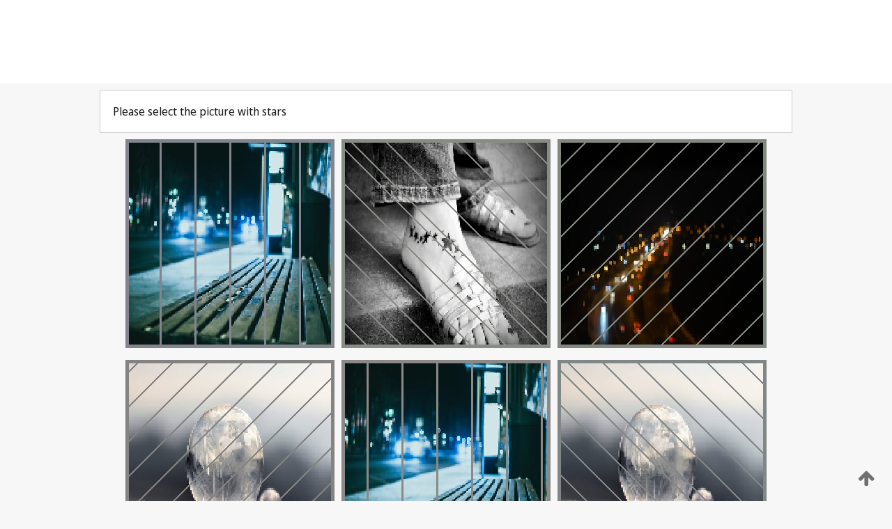

--- FILE ---
content_type: text/html;charset=UTF-8
request_url: https://patentscope.wipo.int/search/en/detail.jsf?docId=WO2015100109
body_size: 303731
content:
<!DOCTYPE html>
<html xmlns="http://www.w3.org/1999/xhtml"><head id="j_idt3">
	<meta http-equiv="X-UA-Compatible" content="IE=edge" />
	<meta lang="en" http-equiv="Content-Type" content="text/html;charset=utf-8" charset="utf-8" />

	
	<meta name="viewport" content="width=device-width, initial-scale=1.0, minimum-scale=1.0, maximum-scale=1.0" />
	
	<meta name="apple-mobile-web-app-capable" content="yes" />
	
	<meta name="apple-mobile-web-app-status-bar-style" content="black-translucent" />
		<meta name="Description" content="This patent search tool allows you not only to search the PCT database of about 2 million International Applications but also the worldwide patent collections. This search facility features: flexible search syntax; automatic word stemming and relevance ranking; as well as graphical results." />
		<meta name="Cache-Control" content="no-cache,no-store,must-revalidate" />
		<meta name="Expires" content="0" />
		<meta name="Pragma" content="no-cache" />
	
	<title>WIPO - Search International and National Patent Collections</title><link type="text/css" rel="stylesheet" href="/search/javax.faces.resource/theme.css.jsf?ln=primefaces-wipo" /><link type="text/css" rel="stylesheet" href="/search/javax.faces.resource/primefaces/fa/font-awesome.css.xhtml" /><script type="text/javascript" src="/search/javax.faces.resource/omnifaces.js.jsf;jsessionid=DAA9CF917AD22CBE50608C7A250B9FCA.wapp2nB?ln=omnifaces&amp;v=2.6.9"></script><link type="text/css" rel="stylesheet" href="/search/javax.faces.resource/css/components.css.jsf;jsessionid=DAA9CF917AD22CBE50608C7A250B9FCA.wapp2nB?ln=w-ps-cc" /><link type="text/css" rel="stylesheet" href="/search/javax.faces.resource/css/components.css.jsf;jsessionid=DAA9CF917AD22CBE50608C7A250B9FCA.wapp2nB?ln=ps-cc" /><link type="text/css" rel="stylesheet" href="/search/javax.faces.resource/css/common/common.css.jsf;jsessionid=DAA9CF917AD22CBE50608C7A250B9FCA.wapp2nB" /><link type="text/css" rel="stylesheet" href="/search/javax.faces.resource/css/common/primefaces-custom.css.jsf;jsessionid=DAA9CF917AD22CBE50608C7A250B9FCA.wapp2nB" /><link type="text/css" rel="stylesheet" href="/search/javax.faces.resource/css/common/wfaces-custom.css.jsf;jsessionid=DAA9CF917AD22CBE50608C7A250B9FCA.wapp2nB" /><link type="text/css" rel="stylesheet" href="/search/javax.faces.resource/css/wipo/ps-ulf-compatibility.css.jsf;jsessionid=DAA9CF917AD22CBE50608C7A250B9FCA.wapp2nB" /><link type="text/css" rel="stylesheet" href="/search/javax.faces.resource/primefaces/components.css.xhtml;jsessionid=DAA9CF917AD22CBE50608C7A250B9FCA.wapp2nB" /><script type="text/javascript" src="/search/javax.faces.resource/primefaces/jquery/jquery.js.xhtml;jsessionid=DAA9CF917AD22CBE50608C7A250B9FCA.wapp2nB"></script><script type="text/javascript" src="/search/javax.faces.resource/primefaces/core.js.xhtml;jsessionid=DAA9CF917AD22CBE50608C7A250B9FCA.wapp2nB"></script><script type="text/javascript" src="/search/javax.faces.resource/primefaces/components.js.xhtml;jsessionid=DAA9CF917AD22CBE50608C7A250B9FCA.wapp2nB"></script><script type="text/javascript" src="/search/javax.faces.resource/primefaces/jquery/jquery-plugins.js.xhtml;jsessionid=DAA9CF917AD22CBE50608C7A250B9FCA.wapp2nB"></script><script type="text/javascript" src="/search/javax.faces.resource/jsf.js.jsf;jsessionid=DAA9CF917AD22CBE50608C7A250B9FCA.wapp2nB?ln=javax.faces"></script><style type="text/css">
		/*	When the drawerTriggering element has a top/bottom padding/margin (as the mainmenu items), 
			the position of the drawer must be updated correspondignly.*/
		.settings-drawer.b-drawer.wf-drawer-fix-position {
			top: -0.75rem;
		}	
	</style><style type="text/css">
		/*	When the drawerTriggering element has a top/bottom padding/margin (as the mainmenu items), 
			the position of the drawer must be updated correspondignly.*/
		.feedback-drawer.b-drawer.wf-drawer-fix-position {
			top: -0.75rem;
		}
		
		.feedback-message {
			margin-top: 1rem;
		}
	</style><style type="text/css">
		/*	When the drawerTriggering element has a top/bottom padding/margin (as the mainmenu items), 
			the position of the drawer must be updated correspondignly.*/
		.feedback-drawer.b-drawer.wf-drawer-fix-position {
			top: -0.75rem;
		}
	</style><script type="text/javascript">if(window.PrimeFaces){PrimeFaces.settings.locale='en';}</script>
		<link href="/search/javax.faces.resource/w/css/wfaces.css.xhtml?v=1.0&amp;b=" rel="stylesheet" />




	<script>
		var APP_CTX='/search';
	</script>
		<script src="/search/javax.faces.resource/w/js/wfaces.js.xhtml?v=1.0&amp;b="></script><script type="text/javascript">
		epctmsg.lbl_designations_specific="Specific";
		epctmsg.lbl_designations_none="None";
		epctmsg.lbl_designations_all="All";
		epctmsg.lbl_designations_changeSelec="Change selection";
		epctmsg.lbl_designations_chooseDesig="Choose specific designations";
		epctmsg.no_results_text="No match for:";
	</script><script type="text/javascript" src="/search/javax.faces.resource/js/psa.js.jsf;jsessionid=DAA9CF917AD22CBE50608C7A250B9FCA.wapp2nB"></script>
			<script src="https://webcomponents.wipo.int/polyfills/webcomponents-loader.js"></script>
	  		
	  		<script src="https://webcomponents.wipo.int/wipo-navbar/wipo-navbar.js"></script><script type="text/javascript" src="/search/javax.faces.resource/js/components.js.jsf;jsessionid=DAA9CF917AD22CBE50608C7A250B9FCA.wapp2nB?ln=w-ps-cc"></script></head><body dir="ltr">
<div class="wf-overlayPanel"></div><div id="pageBlockUI" class="ui-blockui-content ui-widget ui-widget-content ui-corner-all ui-helper-hidden ui-shadow">
	<div class="b-infobox b-infobox--has-spinner">
	  <h4 class="b-infobox__title">
	    Processing
	  </h4>
	  <div class="b-infobox__text">
	    <p>
	    	Please wait...
	    </p>
	  </div>
	</div></div><script id="pageBlockUI_s" type="text/javascript">$(function(){PrimeFaces.cw("BlockUI","widget_pageBlockUI",{id:"pageBlockUI",block:"@(.b-page)"});});</script>
<div class="b-page b-page--application">
	<div class="b-navigation b-navigation--has-close"><wipo-navbar appId='app-0072' applicationName='PATENTSCOPE' applicationLink='/search/en' applicationCategory='patents' login='/search/wiposso/login' logout='/search/wiposso/logout' sso='unauthenticated' language='en' languageOptions='[{"code":"en","name":null,"link":null,"targetTab":null},{"code":"fr","name":null,"link":"/search/fr/detail.jsf?docId=WO2015100109","targetTab":null},{"code":"de","name":null,"link":"/search/de/detail.jsf?docId=WO2015100109","targetTab":null},{"code":"es","name":null,"link":"/search/es/detail.jsf?docId=WO2015100109","targetTab":null},{"code":"pt","name":null,"link":"/search/pt/detail.jsf?docId=WO2015100109","targetTab":null},{"code":"ru","name":null,"link":"/search/ru/detail.jsf?docId=WO2015100109","targetTab":null},{"code":"ja","name":null,"link":"/search/ja/detail.jsf?docId=WO2015100109","targetTab":null},{"code":"zh","name":null,"link":"/search/zh/detail.jsf?docId=WO2015100109","targetTab":null},{"code":"ko","name":null,"link":"/search/ko/detail.jsf?docId=WO2015100109","targetTab":null},{"code":"ar","name":null,"link":"/search/ar/detail.jsf?docId=WO2015100109","targetTab":null}]' userOptions='[{"code":null,"name":"SESSION QUERIES","link":"/search/en/reg/user_session_queries.jsf","targetTab":"_self"},{"code":null,"name":"SAVED QUERIES ","link":"/search/en/reg/user_queries.jsf","targetTab":"_self"},{"code":null,"name":"MARKUSH BATCHES","link":"/search/en/chemc/batches.jsf","targetTab":"_self"},{"code":null,"name":"WATCHED APPLICATIONS","link":"/search/en/reg/watching.jsf","targetTab":"_self"}]' helpOptions='[{"code":"contact","name":null,"link":"https://www3.wipo.int/contact/en/area.jsp?area=patentscope-db","targetTab":null},{"code":"faq","name":null,"link":"https://www.wipo.int/patentscope/en/faqs_patentscope.html","targetTab":null}]' helpMore='[{"code":null,"name":"PATENTSCOPE USERS COMMUNITY","link":"https://www.linkedin.com/groups/9811620/","targetTab":"_blank"},{"code":null,"name":"PATENTSCOPE HELP","link":"/search/en/help/help.jsf","targetTab":"_self"},{"code":null,"name":"TERMS OF USE","link":"https://www.wipo.int/patentscope/en/data/terms_patentscope.html","targetTab":"_blank"},{"code":null,"name":"PRIVACY POLICY","link":"https://www.wipo.int/tools/en/privacy_policy-ipportal.html","targetTab":"_blank"}]' hide-search='true'><div style='background:black; height: 48px; width: 100%'></div></wipo-navbar>
		
		
		<div class="b-navigation-floater-bottom">
			<a class="fa fa-fw fa-arrow-up" style="text-decoration:none; float: right; color: #707070; font-size: 26px; margin: 20px;" onclick="wscrollToTop();"></a>
		</div>
		
	</div>


	
	
	
	<div id="popups">
	</div>
	
	
	
	
	<div class="c-left-watermark">
	</div><div class="ps-no-content">
<form id="psCaptchaForm" name="psCaptchaForm" method="post" action="/search/en/detail.jsf;jsessionid=DAA9CF917AD22CBE50608C7A250B9FCA.wapp2nB?docId=WO2015100109" enctype="application/x-www-form-urlencoded">
<input type="hidden" name="psCaptchaForm" value="psCaptchaForm" />
<span id="psCaptchaPanel">
		
		<div class="b-step b-pointer-scope">
	 
			 <div class="b-step__content">
		    	
		    	<div class="b-step__content-top"><span id="pictures">
						
	<div class="b-view-panel    ">
		<div class="b-view-panel__content ">
			
			<div class="b-view-panel__fold-in">
				<div class="b-view-panel__section ">Please select the picture with stars
				</div>
			</div>
		</div>
		
		<div class="b-view-panel__actions">
			<div class="b-view-panel__action-secondary">
			</div>
			<div class="b-view-panel__action-primary">
			</div>
		</div>


	</div>
				
				<div style="display: flex; justify-content: center;"><table id="graph">
<tbody>
<tr>
<td><a id="click1" href="#" class="ui-commandlink ui-widget" onclick="PrimeFaces.ab({s:&quot;click1&quot;,u:&quot;psCaptchaPanel&quot;,onst:function(cfg){$('#pictures').hide();}});return false;"><img id="image1" src="[data-uri]" alt="" class="ps-captcha-img" /></a></td>
<td><a id="click2" href="#" class="ui-commandlink ui-widget" onclick="PrimeFaces.ab({s:&quot;click2&quot;,u:&quot;psCaptchaPanel&quot;,onst:function(cfg){$('#pictures').hide();}});return false;"><img id="image2" src="[data-uri]" alt="" class="ps-captcha-img" /></a></td>
<td><a id="click3" href="#" class="ui-commandlink ui-widget" onclick="PrimeFaces.ab({s:&quot;click3&quot;,u:&quot;psCaptchaPanel&quot;,onst:function(cfg){$('#pictures').hide();}});return false;"><img id="image3" src="[data-uri]" alt="" class="ps-captcha-img" /></a></td>
</tr>
<tr>
<td><a id="click4" href="#" class="ui-commandlink ui-widget" onclick="PrimeFaces.ab({s:&quot;click4&quot;,u:&quot;psCaptchaPanel&quot;,onst:function(cfg){$('#pictures').hide();}});return false;"><img id="image4" src="[data-uri]" alt="" class="ps-captcha-img" /></a></td>
<td><a id="click5" href="#" class="ui-commandlink ui-widget" onclick="PrimeFaces.ab({s:&quot;click5&quot;,u:&quot;psCaptchaPanel&quot;,onst:function(cfg){$('#pictures').hide();}});return false;"><img id="image5" src="[data-uri]" alt="" class="ps-captcha-img" /></a></td>
<td><a id="click6" href="#" class="ui-commandlink ui-widget" onclick="PrimeFaces.ab({s:&quot;click6&quot;,u:&quot;psCaptchaPanel&quot;,onst:function(cfg){$('#pictures').hide();}});return false;"><img id="image6" src="[data-uri]" alt="" class="ps-captcha-img" /></a></td>
</tr>
</tbody>
</table>

			 	</div></span>
		    	</div>
		    	
		    	<div class="b-step__content-bottom">
		    	</div>
			 	
			 </div>
</div></span><input type="hidden" name="javax.faces.ViewState" id="j_id1:javax.faces.ViewState:0" value="-7089677332311062801:-5572628801602865831" autocomplete="off" />
</form></div>
	
	
	
	
	<div class="c-footer"> # - 
	</div>
</div><script type="text/javascript" id="j_idt60">
		if(typeof(load_w_scripts) != 'undefined') load_w_scripts();
	</script><script type="text/javascript" id="init_w_ps_components">
			load_w_ps_cc_scripts();
		</script><script type="text/javascript">OmniFaces.DeferredScript.add('/search/javax.faces.resource/js/components.js.jsf?ln=ps-cc');</script></body>
</html>